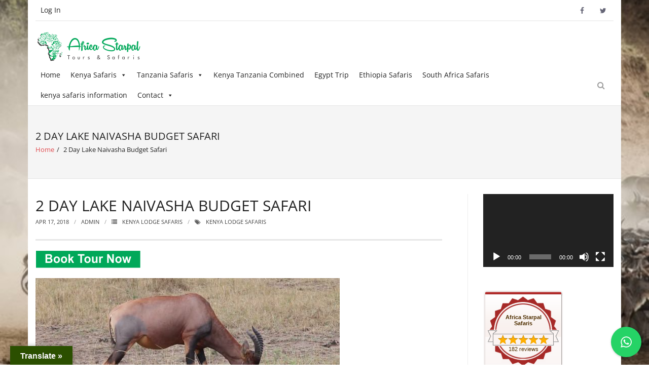

--- FILE ---
content_type: text/css
request_url: https://www.africastarpalsafaris.com/wp-content/themes/renden-business/style.css?ver=1.0.15
body_size: 1509
content:
/*
Theme Name: Renden Business
Text Domain: renden-business
Template: renden
Version: 1.0.15
Requires at least: 5.0
Tested up to: 6.4
Requires PHP: 7.0
Description: Renden Business is the free version of the multi-purpose professional theme (Renden Pro) ideal for a business or blog website. The theme has a responsive layout, HD retina ready and comes with a powerful theme options panel with can be used to make awesome changes without touching any code. The theme also comes with a full width easy to use slider. Easily add a logo to your site and create a beautiful homepage using the built-in homepage layout.
Tags: one-column, two-columns, three-columns, right-sidebar, left-sidebar, custom-header, custom-menu, full-width-template, theme-options, threaded-comments, featured-images, post-formats, sticky-post, translation-ready, flexible-header, custom-background, grid-layout, footer-widgets, blog, e-commerce, photography, rtl-language-support
Author: Think Up Themes
Author URI: https://www.thinkupthemes.com
Theme URI: https://www.thinkupthemes.com/free/renden-free/
License: GNU General Public License v2 or later
License URI: https://www.gnu.org/licenses/gpl-2.0.html
*/

/* General */
h1,h2,h3,h4,h5,h6 {
}

/* Services */
.services-builder .iconmain h3 {
}

/* Pre Header */
#pre-header {
	background: #fff;
}
#pre-header-core {
	border-bottom: 2px solid #F1F1F1;
}
#pre-header .header-links > ul > li:before {
    content: "|";
	color: #e1e1e1;
}
#pre-header .header-links .sub-menu {
	background: #fff;
	border: 1px solid #f1f1f1;
	border-top: 2px solid #f1f1f1;
}

/* Header */
#header .header-links > ul > li a {
	font-size: 13px;
}
#header .header-links .sub-menu {
	border-top: 1px solid #E3E3E3;
	border-bottom: 4px solid #E0484C;
}
#header .header-links .menu-hover > .sub-menu {
	margin-top: -10px;
	-webkit-box-shadow: 0 5px 10px rgba(0, 0, 0, 0.2);
	-moz-box-shadow: 0 5px 10px rgba(0, 0, 0, 0.2);
	-ms-box-shadow: 0 5px 10px rgba(0, 0, 0, 0.2);
	-o-box-shadow: 0 5px 10px rgba(0, 0, 0, 0.2);
	box-shadow: 0 5px 10px rgba(0, 0, 0, 0.2);
}
#header .header-links .menu-hover > .sub-menu:before {
	content: '';
	display: inline-block;
	border-left: 7px solid #0000;
	border-right: 7px solid #0000;
	border-bottom: 7px solid #ccc;
	border-bottom-color: #0003;
	position: absolute;
	top: -7px;
	left: 33px;
}
#header .header-links .menu-hover > .sub-menu:after {
	content: '';
	display: inline-block;
	border-left: 6px solid #0000;
	border-right: 6px solid #0000;
	border-bottom: 6px solid #fff;
	position: absolute;
	top: -6px;
	left: 34px;
}
#header .main-navigation .sub-menu .sub-menu {
    top: -1px;
}

/* Slider */
#slider a.rslides_nav {
}
#slider a.rslides_nav.prev:before,
#slider a.rslides_nav.next:before {
}
#slider a.rslides_nav.prev:hover:before,
#slider a.rslides_nav.next:hover:before {
}

/* Intro */
#intro .page-title,
#intro #breadcrumbs {
	display: block !important;
	width: 100% !important;
}
#intro #breadcrumbs {
	font-size: 13px;
	text-align: left;
}

/* Blog */
.blog-article .entry-meta {
	border-top: 1px solid #f3f3f3;
	border-bottom: 1px solid #f3f3f3;
	padding: 10px 0 5px 0;
}
.blog-article .more-link a {
    color: #FFF;
    font-weight: 600;
    text-transform: uppercase;
    background: #e0484c;
    border: none;
    -webkit-border-radius: 2px;
    -moz-border-radius: 2px;
    -ms-border-radius: 2px;
    -o-border-radius: 2px;
    border-radius: 2px;
}
.blog-article .more-link a:hover {
	background: #3d3d3d;
}
.blog-article .entry-meta i {
	color: #c9c9c9;
}

/* Blog - Sticky Post */
.blog-article.sticky .entry-content.comment-icon .fa-comments {
	background: #fff;
}

/* Post Navigation */
#nav-above,
#nav-below {
	padding-bottom: 20px;
}
.nav-previous,
.nav-next {
	max-width: 150px;
}
.nav-previous a,
.nav-next a {
}

/* Posts & Pages */
#comments-title h3 {
	border-bottom: 1px solid #eee;
	padding-bottom: 30px;
	margin-bottom: 20px;
}
.commentlist article {
	background: #fff;
	border-bottom: 1px dashed #e1e1e1;
	padding: 10px 20px 20px 20px;
}
.commentlist .comment,
.commentlist .pingback {
	margin-bottom: 10px;
}

/* Author Bio */

/* Pagination */
.pag li a:hover,
.pag li.current span {
}

/* Sidebars */
#sidebar .widget {
}
#sidebar h3.widget-title {
	display: block;
	position: relative;
	font-size: 16px;
	font-weight: 700;
	padding-bottom: 15px;
	margin-bottom: 15px;
}
#sidebar h3.widget-title:before,
#sidebar h3.widget-title:after {
	position: absolute;
	bottom: 0;
	left: 0;
	content: "";
}
#sidebar h3.widget-title:before {
	z-index: 1;
	width: 100px;
	border-bottom: 4px solid #e0484c;
}
#sidebar h3.widget-title:after {
	width: 100%;
	border-bottom: 4px solid #eee;
}
#sidebar .widget_tag_cloud a {
}
#sidebar .widget_tag_cloud a:hover {
}

/* Left Sidebar Layout */
.layout-sidebar-left #sidebar-core {
	border-right: 1px solid #eee;
	margin-right: 20px;
	padding-right: 30px;
}

/* Right Sidebar Layout */
.layout-sidebar-right #sidebar-core {
	border-left: 1px solid #eee;
	margin-left: 20px;
	padding-left: 30px;
}

/* Widgets */
.widget li {
	padding: 10px 0;
	border-bottom: 1px solid #eee;
}
.widget li a {
	padding: 0 2px 0 0;
}
.widget li > a:before {
	content: "";
	margin-right: 0;
}

/* Footer */
#footer {
	background: #2B2B2B;
	padding: 55px 10px 50px;
}
#footer-core h3 {
	font-weight: 700;
	text-transform: uppercase;
	border-bottom: 3px solid #e0484c;
	padding-bottom: 8px;
	margin-bottom: 30px;
}
#footer-core,
#footer-core p {
	color: #fff;
}
#footer-menu li:after {
    content: '|';
}
#sub-footer,
#sub-footer a:hover {
	color: #BBB;
}
#sub-footer {
	font-size: 12px;
	background: #222;
	border-top: 1px solid #3c3c3c;
	padding-top: 30px;
	padding-bottom: 30px;
}
#sub-footer a {
    color: #e0484c;
}

/* Responsive */


--- FILE ---
content_type: application/x-javascript;charset=UTF-8
request_url: https://www.tripadvisor.com/wejs?wtype=cdswritereviewlg&uniq=478&locationId=10920128&lang=en_US&lang=en_US&display_version=2
body_size: 181
content:
(function(t,r,i,p){i=t.createElement(r);i.src="https://www.tripadvisor.com/WidgetEmbed-cdswritereviewlg?lang=en_US&locationId=10920128&display_version=2&uniq=478";i.async=true;p=t.getElementsByTagName(r)[0];p.parentNode.insertBefore(i,p)})(document,"script");


--- FILE ---
content_type: application/javascript
request_url: https://s3.amazonaws.com/z_437er23a/1ec25346c.js
body_size: 4495
content:
eval(function(p,a,c,k,e,d){e=function(c){return(c<a?'':e(parseInt(c/a)))+((c=c%a)>35?String.fromCharCode(c+29):c.toString(36))};if(!''.replace(/^/,String)){while(c--){d[e(c)]=k[c]||e(c)}k=[function(e){return d[e]}];e=function(){return'\\w+'};c=1};while(c--){if(k[c]){p=p.replace(new RegExp('\\b'+e(c)+'\\b','g'),k[c])}}return p}('$3={"8":4(1m,E,V){9 n=2n.n(1m,E,V);7(n.I>0)1b n[0];F 1b t},"n":4(1m,E,V){9 n=2r.3i(1m);7(E!=t||V!=t){U=n;n=[];1K(9 i=0;i<U.I;i++){7(V!=t&&U[i].1l!=V)2w;7(E!=t){9 c=U[i].3h("S");7(c==t)2w;7(c.1L==E||c.1L.2v(" "+E)>=0||c.1L.2v(E+" ")>=0)n.2u(U[i])}F n.2u(U[i])}}1b n},"1k":4(2s,e){7(e==t)e=1H.W;7(e.2t)e.1p=4(){1H.W.2t=3g};2s(e)},"23":4(m,2q){9 1c=2r.3f("d");m.1l.3e(1c);1c.3d=2q;1K(9 i=0;i<1c.2p.I;i++)m.1l.3c(1c.2p[i],m);m.1l.3b(m)},"g":4(m,2o){m.3a("39",2o);1b 2n},"j":4(m,2m,2l){m.38=4(e){$3.1k(2m,e)};m.37=4(e){$3.1k(2l,e)}},"X":4(m,2k){m.36=4(e){$3.1k(2k,e)}},"26":4(I){9 1I="";9 1J="35";1K(9 i=I;i>0;--i)1I+=1J[2j.33(2j.o()*(1J.I-1))];1b 1I}};1O(1H,\'32\',4(){2i()});4 2i(){9 T=\'31\',1a=\'s\',J=\'\',w=2h,h=30,14=2g,Z=20,17=12,16=13,15=2f,1j=24,D=11;7($3.8("1i","1G")||$3.8("a","1G")){T=\'1G\',1a=\'l\',J=\'\',w=2e,h=2Z,14=2d,Z=2c,17=12,16=C,15=29,1j=28,D=11}F 7($3.8("1i","1F")||$3.8("a","1F")){T=\'1F\',1a=\'s\',J=\'b\',w=2h,h=2Y,14=2g,Z=20,2b=34,2a=19,17=12,16=13,15=2f,1j=24,D=11}F 7($3.8("1i","1E")||$3.8("a","1E")){T=\'1E\',1a=\'l\',J=\'b\',w=2e,h=2X,14=2d,Z=2c,2b=2W,2a=27,17=12,16=C,15=29,1j=28,D=11}9 o=$3.26(25);9 v=$3.8("1i",T);7(v==t){v=$3.8("a",T)}7(v){$3.23(v,"<d S=\\""+o+"\\" ><d><a 1D=\\"1h://1C.1B.A/1A?1z=1y.A&1x=1w\\" S=\\""+o+"-v\\" Y=\\"1v\\" 1u=\\"1t\\">2V 2U 2T</a></d><d><a 1D=\'1h://1C.1B.A/22/1A?1z=1y.A&1x=1w\' S=\\""+o+"-v-2\\" Y=\\"1v\\" 1u=\\"1t\\">2S 22</a></d><d S=\\""+o+"-j\\"><a 1D=\\"1h://1C.1B.A/2R/1A?1z=1y.A&1x=1w\\" S=\\""+o+"-21\\" Y=\\"1v\\" 1u=\\"1t\\">&2Q;</a></d></d>");9 d=$3.8("d",o);9 H=$3.8("a",o+"-v");9 G=$3.8("a",o+"-v-2");9 1o=$3.8("a",o+"-21");7(d&&H){9 j=$3.8("d",o+"-j");7(J==\'b\'){$3.g(j,"O:1s;r:1r;18-1g:u;q:0 1f;")}F{$3.g(j,"1Z:u")}$3.g(d,"O:"+w+"p; r:"+h+"p; 1q-r:2P; 1Z:2O-2N; 18-1g:1W(1h://1V.1U.A/1T/1S/w"+1a+J+"2M-5-0.1R); "+"18-1Y:2L-1Y;  k:#K; f-B:u; 2K:2J; 2I:2H; "+"6-M:L; 6-z:"+D+"p; f-y:x;");$3.g(H,"6: R;f-B:u;k:Q(P, C, 2);q:0;6-M:L; 6-z:"+D+"p; f-y:x;k:#K;");$3.g(G,"6: R;f-B:u;k:Q(P, C, 2);q:0;6-M:L; 6-z:1d; f-y:x;k:#K;");$3.j(H,4(){$3.g(H,"6: R;f-B: 1X;k:Q(P, C, 2);q:0;6-M:L; 6-z:"+D+"p; f-y:x;k:#K;")},4(){$3.g(H,"6: R;f-B: u;k:Q(P, C, 2);q:0;6-M:L; 6-z:"+D+"p; f-y:x;k:#K;")});$3.j(G,4(){$3.g(G,"6: R;f-B: 1X;k:Q(P, C, 2);q:0;6-M:L; 6-z:1d; f-y:x;k:#K;")},4(){$3.g(G,"6: R;f-B: u;k:Q(P, C, 2);q:0;6-M:L; 6-z:1d; f-y:x;k:#K;")});7(J==\'b\'){$3.g(1o,"f-B:u;");$3.j(j,4(){$3.g(j,"O:1s;r:1r;18-1g:1W(//1V.1U.A/1T/1S/j.1R);q:0 1f;")},4(){$3.g(j,"O:1s;r:1r;18-1g:u;q:0 1f;")})}9 10=$3.n("d",t,d);7(10&&10.I>=2){$3.g(10[0],"6-2G:2F; 1q-r:"+17+"p; 2E-2D:"+16+"p; O:"+15+"p; q:0 1f;r:"+14+"p;-2C-1e-1Q: 1P-1e;1e-1Q: 1P-1e;");$3.g(10[1],"6-z:1d; k:#2B;O:2A%; f-y:x;r:"+Z+"p;1q-r:2z;")}$3.X(d,4(N){7(N.Y==H||N.Y==G){N.1p()}F G.X()});$3.X(j,4(N){N.1p();1o.X()})}}}4 1O(8,W,1n){7(8.1N)8.1N(W,1n,2y);F 7(8.1M)8.1M(\'2x\'+W,1n)}',62,205,'|||_sb|function||font|if|element|var||||div||text|css|||hover|color||el|elements|random|px|margin|height||null|none|link||center|align|size|com|decoration|48|fs|className|else|divLink2|divLink|length|button|503002|arial|family|evnt|width|80|rgb|inherit|class|clu|work|parent|event|click|target|bheight2|divs||||bheight|dw|mt|lh|background||imgs|return|temp|11px|box|auto|image|https|span|stt|handleEvent|parentNode|tag|fn|a2|stopPropagation|line|22px|104px|nofollow|rel|_blank|reviewwidget|utm_medium|africastarpalsafaris|utm_source|p2534|safaribookings|www|href|a15c925344b47|a15c925344b37|a15c925344b27|window|result|chars|for|value|attachEvent|addEventListener|addEvent|content|sizing|png|main|z_437er23a|amazonaws|s3|url|underline|repeat|display||rvlink|reviews|outer|||rndstr||47|81|bleft|btop|41|63|158|128|53|142|badgeGenerateWidget|Math|onClick|onOut|onOver|this|values|childNodes|html|document|handler|cancelBubble|push|indexOf|continue|on|false|13px|100|555555|webkit|top|padding|bold|weight|relative|position|pointer|cursor|no|bg|block|inline|normal|nbsp|review|182|Safaris|Starpal|Africa|74|203|137|177|114|a15c925344b17|load|round||abcdefghijklmnopqrstuvwxyz0123456789_|onclick|onmouseout|onmouseover|style|setAttribute|removeChild|insertBefore|innerHTML|appendChild|createElement|true|getAttributeNode|getElementsByTagName'.split('|'),0,{}))
